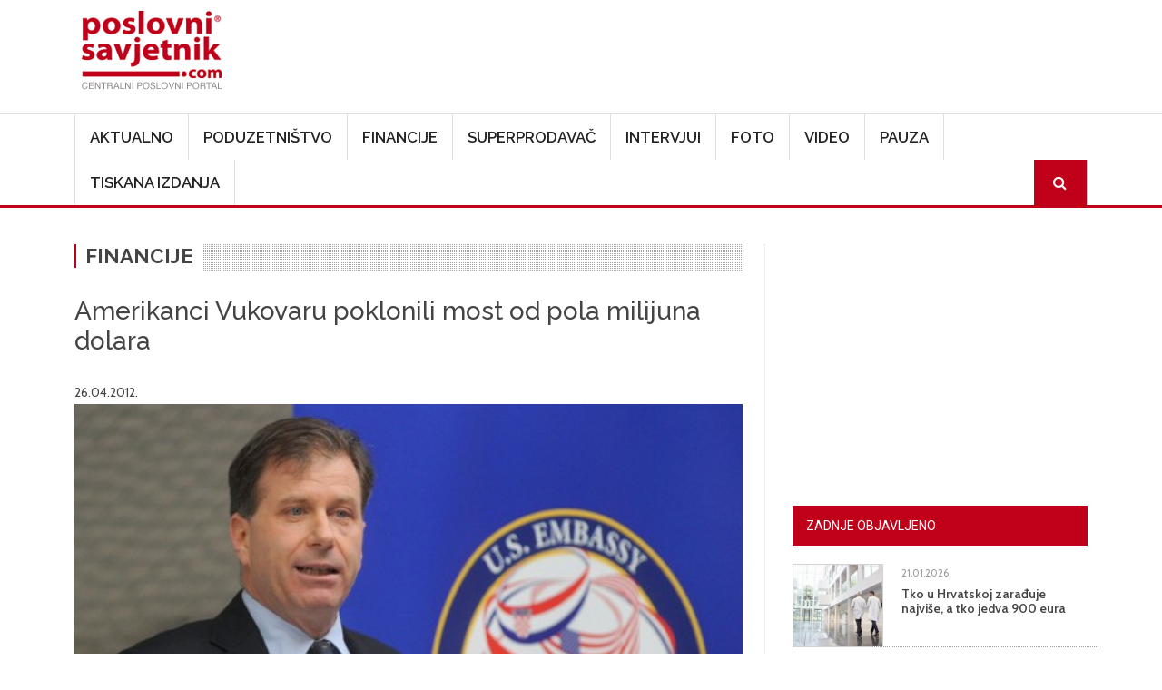

--- FILE ---
content_type: text/html; charset=UTF-8
request_url: https://www.poslovni-savjetnik.com/financije/amerikanci-vukovaru-poklonili-most-od-pola-milijuna-dolara
body_size: 60453
content:
<!DOCTYPE html>
<html  lang="hr" dir="ltr">
  <head>
    <meta charset="utf-8" />
<meta name="Generator" content="Drupal 10 (https://www.drupal.org)" />
<meta name="MobileOptimized" content="width" />
<meta name="HandheldFriendly" content="true" />
<meta name="viewport" content="width=device-width, initial-scale=1, shrink-to-fit=no" />
<meta http-equiv="x-ua-compatible" content="ie=edge" />
<link rel="icon" href="/themes/custom/symnews/favicon.ico" type="image/vnd.microsoft.icon" />
<link rel="canonical" href="https://www.poslovni-savjetnik.com/financije/amerikanci-vukovaru-poklonili-most-od-pola-milijuna-dolara" />
<link rel="shortlink" href="https://www.poslovni-savjetnik.com/node/20300" />
<script>window.a2a_config=window.a2a_config||{};a2a_config.callbacks=[];a2a_config.overlays=[];a2a_config.templates={};</script>

    <title>Amerikanci Vukovaru poklonili most od pola milijuna dolara | Poslovni savjetnik</title>
	
	<!-- Fontawesome -->
	<link href="https://maxcdn.bootstrapcdn.com/font-awesome/4.2.0/css/font-awesome.min.css" rel="stylesheet" type="text/css">
	
    <link rel="stylesheet" media="all" href="/sites/default/files/css/css_on0RURkMSjvQ61hvbozdB47abVXQNe_289XFx8A_Rbc.css?delta=0&amp;language=hr&amp;theme=symnews&amp;include=eJyNjl0OwjAMgy_UtUea0jZMFU0yJSmw2_OjIdB44SVyPluyoVYX4C3BLuJJhT1kETdXWOcMqk3SB5TKv_bSJUOfzLfeeAlFFFMRWoWR3eIxP02EPOYifRDbv3GCxgFv_qg4p6pjhR73N9hGjFc7DnljxfrFzJFSBsNwaU_3dSNJHR3veyRscg" />
<link rel="stylesheet" media="all" href="/sites/default/files/css/css_Phcr74HSzM9ZvcZOaPbvjgdozpHIF6uTfOdAOQa6RwA.css?delta=1&amp;language=hr&amp;theme=symnews&amp;include=eJyNjl0OwjAMgy_UtUea0jZMFU0yJSmw2_OjIdB44SVyPluyoVYX4C3BLuJJhT1kETdXWOcMqk3SB5TKv_bSJUOfzLfeeAlFFFMRWoWR3eIxP02EPOYifRDbv3GCxgFv_qg4p6pjhR73N9hGjFc7DnljxfrFzJFSBsNwaU_3dSNJHR3veyRscg" />
<link rel="stylesheet" media="all" href="//cdn.jsdelivr.net/npm/bootstrap@5.2.0/dist/css/bootstrap.min.css" />
<link rel="stylesheet" media="all" href="/sites/default/files/css/css_wavDYFePtpks5tZUT9-BUCPBhRJm_agVW_SUYOPtyAU.css?delta=3&amp;language=hr&amp;theme=symnews&amp;include=eJyNjl0OwjAMgy_UtUea0jZMFU0yJSmw2_OjIdB44SVyPluyoVYX4C3BLuJJhT1kETdXWOcMqk3SB5TKv_bSJUOfzLfeeAlFFFMRWoWR3eIxP02EPOYifRDbv3GCxgFv_qg4p6pjhR73N9hGjFc7DnljxfrFzJFSBsNwaU_3dSNJHR3veyRscg" />
<link rel="stylesheet" media="print" href="/sites/default/files/css/css_MA-sKkwD1kr1lGpNyQ8vtaECnJMVAQCCje5i3Dwt0yw.css?delta=4&amp;language=hr&amp;theme=symnews&amp;include=eJyNjl0OwjAMgy_UtUea0jZMFU0yJSmw2_OjIdB44SVyPluyoVYX4C3BLuJJhT1kETdXWOcMqk3SB5TKv_bSJUOfzLfeeAlFFFMRWoWR3eIxP02EPOYifRDbv3GCxgFv_qg4p6pjhR73N9hGjFc7DnljxfrFzJFSBsNwaU_3dSNJHR3veyRscg" />
<link rel="stylesheet" media="all" href="/sites/default/files/css/css_ijX2OXK07rivQ8lNoDelo1BndLCHfOs-_pWgaR5Ls38.css?delta=5&amp;language=hr&amp;theme=symnews&amp;include=eJyNjl0OwjAMgy_UtUea0jZMFU0yJSmw2_OjIdB44SVyPluyoVYX4C3BLuJJhT1kETdXWOcMqk3SB5TKv_bSJUOfzLfeeAlFFFMRWoWR3eIxP02EPOYifRDbv3GCxgFv_qg4p6pjhR73N9hGjFc7DnljxfrFzJFSBsNwaU_3dSNJHR3veyRscg" />

    

      
    <!-- Google Tag Manager -->
  <script>(function(w,d,s,l,i){w[l]=w[l]||[];w[l].push({'gtm.start':
  new Date().getTime(),event:'gtm.js'});var f=d.getElementsByTagName(s)[0],
  j=d.createElement(s),dl=l!='dataLayer'?'&l='+l:'';j.async=true;j.src=
  'https://www.googletagmanager.com/gtm.js?id='+i+dl;f.parentNode.insertBefore(j,f);
  })(window,document,'script','dataLayer','GTM-MZ3QH98W');</script>
  <!-- End Google Tag Manager -->
  </head>
  <body class="layout-one-sidebar layout-sidebar-second page-node-20300 path-not-frontpage path-node page-node-type-article">
  <!-- Google Tag Manager (noscript) -->
  <noscript><iframe src="https://www.googletagmanager.com/ns.html?id=GTM-MZ3QH98W"
  height="0" width="0" style="display:none;visibility:hidden"></iframe></noscript>
  <!-- End Google Tag Manager (noscript) -->
    <a href="#main-content" class="visually-hidden focusable skip-link">
      Skoči na glavni sadržaj
    </a>
    
      <div class="dialog-off-canvas-main-canvas" data-off-canvas-main-canvas>
    

<div id="navbar-wrapper" class="navbar-wrapper navbar-expand-xl flex-lg-column">
    <div id="branding-wrapper" class="branding-wrapper">
    <div class="container">
      <div class="row">
        <div class="navbar-header col-12 d-flex justify-content-between">
            <section class="region region-branding">
    <div class="site-branding">
      <a class="logo navbar-btn pull-left" href="/" title="Početna" rel="home">
      <img src="/themes/custom/symnews/logo.png" alt="Početna" />
    </a>
      </div>
<section id="block-customblockadvtop" class="block-adv-top d-none d-sm-block block-content-basic block block-block-content block-block-content1c3645c0-2df1-4797-965e-ae49e3ad4f61 clearfix">
<div class="block-inner">
  
    

      
            <div class="clearfix text-formatted field field--name-body field--type-text-with-summary field--label-hidden field__item"><!-- Revive Adserver iFrame Tag - Generated with Revive Adserver v5.5.2 --><p><iframe id="a07e7786" name="a07e7786" src="https://banneri.paf.host25.com/www/delivery/afr.php?zoneid=1&amp;cb=INSERT_RANDOM_NUMBER_HERE" frameborder="0" scrolling="no" width="728" height="90" allow="autoplay">&lt;a href='https://banneri.paf.host25.com/www/delivery/ck.php?n=ad281726&amp;amp;cb=INSERT_RANDOM_NUMBER_HERE' target='_blank'&gt;&lt;img src='https://banneri.paf.host25.com/www/delivery/avw.php?zoneid=1&amp;amp;cb=INSERT_RANDOM_NUMBER_HERE&amp;amp;n=ad281726' border='0' alt='' /&gt;&lt;/a&gt;</iframe></p></div>
      
  </div>
</section>


  </section>

                    <button class="navbar-toggler" type="button" data-bs-toggle="collapse" data-bs-target="#navbarSupportedContent" aria-controls="navbarSupportedContent" aria-expanded="false" aria-label="Toggle navigation">
            <span class="navbar-toggler-icon"><i class="fa fa-bars" aria-hidden="true"></i></span>
          </button>
        </div>      
      </div>
    </div>
  </div>
  
            <div id="navbar-collapse-wrapper" class="navbar-collapse-wrapper">
      <div class="container">            
        <div class="row">
          <nav class="navbar navbar-expand-lg">
            <div id="navbarSupportedContent" class="navbar-collapse collapse col-12">
                <section class="region region-navigation-collapsible">
    <nav role="navigation" aria-labelledby="block-symnews-main-menu-menu" id="block-symnews-main-menu" class="block block-menu navigation menu--main">
            
  <h2 class="visually-hidden" id="block-symnews-main-menu-menu">Main navigation</h2>
  

        
              <ul class="clearfix nav navbar-nav" data-component-id="bootstrap_barrio:menu_main">
                    <li class="nav-item">
                          <a href="/aktualno" class="nav-link nav-link--aktualno" data-drupal-link-system-path="taxonomy/term/27">Aktualno</a>
              </li>
                <li class="nav-item">
                          <a href="/poduzetnistvo" class="nav-link nav-link--poduzetnistvo" data-drupal-link-system-path="taxonomy/term/28">Poduzetništvo</a>
              </li>
                <li class="nav-item">
                          <a href="/financije" class="nav-link nav-link--financije" data-drupal-link-system-path="taxonomy/term/81">Financije</a>
              </li>
                <li class="nav-item">
                          <a href="/superprodavac" class="nav-link nav-link--superprodavac" data-drupal-link-system-path="taxonomy/term/82">Superprodavač</a>
              </li>
                <li class="nav-item">
                          <a href="/intervjui" class="nav-link nav-link--intervjui" data-drupal-link-system-path="taxonomy/term/83">Intervjui</a>
              </li>
                <li class="nav-item">
                          <a href="/fotogalerija" class="nav-link nav-link--fotogalerija" data-drupal-link-system-path="node/48781">Foto</a>
              </li>
                <li class="nav-item">
                          <a href="/video" class="nav-link nav-link--video" data-drupal-link-system-path="taxonomy/term/256">Video</a>
              </li>
                <li class="nav-item">
                          <a href="/pauza" class="nav-link nav-link--pauza" data-drupal-link-system-path="taxonomy/term/84">Pauza</a>
              </li>
                <li class="nav-item">
                          <a href="/tiskana-izdanja" class="nav-link nav-link--tiskana-izdanja" data-drupal-link-system-path="node/44872">Tiskana izdanja</a>
              </li>
                <li class="nav-item">
                          <a href="/ps-pretraga" class="menu-path-search d-none d-sm-block nav-link menu-path-search d-none d-sm-block nav-link--ps-pretraga" data-drupal-link-system-path="ps-pretraga">Search</a>
              </li>
        </ul>
  



  </nav>

  </section>

            </div>
          </nav>
        </div>
      </div>
    </div>
      </div>


  <div role="main" id="main-container" class="main-container container js-quickedit-main-content">
	
	<div class="row">
            
                  <section class="main-content col col-md-8" id="content" role="main">

                
                

		
                
                
                          <a id="main-content"></a>
            <section class="region region-content">
    <div data-drupal-messages-fallback class="hidden"></div><section id="block-symnews-content" class="block block-system block-system-main-block clearfix">
<div class="block-inner">
  
    

      <article class="node node--type-article article is-promoted full clearfix">

<div class="article-detail-category">
  
            <div class="field field--name-field-category field--type-entity-reference field--label-hidden field__item"><a href="/financije" hreflang="hr">Financije</a></div>
      
</div>
  
    <h1>
      <span class="field field--name-title field--type-string field--label-hidden">Amerikanci Vukovaru poklonili most od pola milijuna dolara</span>

    </h1>
  

  <span class="field field--name-created field--type-created field--label-hidden"><time datetime="2012-04-26T14:42:23+02:00" title="četvrtak, travnja 26, 2012 - 14:42" class="datetime">26.04.2012.</time>
</span>


    <div class="content">
          
            <div class="field field--name-field-image field--type-image field--label-hidden field--item">  <img loading="lazy" src="/sites/default/files/clanak-slike/foley.jpg" width="518" height="344" />

</div>
      
        
            <div class="clearfix text-formatted field field--name-body field--type-text-with-summary field--label-hidden field__item"><p>Kao izraz zahvalnosti Hrvatskoj za savezništvo u sklopu NATO-a Amerikanci će u Vukovaru izgraditi most vrijedan<strong> pola milijuna dolara</strong>, piše <a href="http://hrt.hr/index.php?id=48&amp;tx_ttnews[tt_news]=162931&amp;tx_ttnews[backPid]=38&amp;cHash=79e25921a2" target="_blank"><em>hrt.hr</em></a></p>
<p>Američka vojska gradit će pješački <strong>most preko rijeke Vuke</strong> u Vukovaru kojim će se povezati gradske četvrti Olajnica i Sajmište, najavio je u Vukovaru veleposlanik Sjedinjenih Američkih Država u Hrvatskoj James B. Foley nakon sastanka s vukovarskim gradonačelnikom Željko Sabom.</p>
<p>Cijeli projekt trebao bi koštati<strong> 525.000 dolara</strong> i financirat će ga Zapovjedništvo američkih snaga u Europi preko Ureda za obrambenu suradnju američkoga veleposlanstva u Zagrebu, rekao je veleposlanik Foley i dodao da je američka vojska u slične projekte u Hrvatskoj dosad uložila oko šest milijuna američkih dolara. Foley je naglasio da je gradnja mosta izraz zahvalnosti Sjedinjenih Država za savezništvo s Hrvatskom u sklopu NATO-a te američki doprinos poslijeratnoj obnovi Vukovara.</p>
<p>Vukovarski gradonačelnik Željko Sabo zahvalio je američkomu veleposlaniku na dosadašnjoj pomoći Sjedinjenih Država obnovi Vukovara te je spomenuo ulaganje u obnovu vukovarskoga Đačkog doma.<em>(HT)</em></p>
<p>&nbsp;</p>
<blockquote><p>Izvor: <a href="http://www.hrt.hr" title="www.hrt.hr">www.hrt.hr</a></p>
</blockquote>
<p>&nbsp;</p>
<p>&nbsp;</p>
<p><strong></strong></p>
</div>
      <div class="field field--name-field-tags field--type-entity-reference field--label-inline clearfix">
      <h3 class="field__label inline">Oznake</h3>
    <ul class='links field__items'>
          <li><a href="/tagovi/americka-vojska" hreflang="hr">američka vojska</a></li>
          <li><a href="/tagovi/james-foley" hreflang="hr"> James Foley</a></li>
          <li><a href="/tagovi/most" hreflang="hr"> most</a></li>
          <li><a href="/tagovi/vukovar" hreflang="hr"> Vukovar</a></li>
          <li><a href="/tagovi/zeljko-sabo" hreflang="hr"> Željko Sabo</a></li>
      </ul>
</div>


<span class="a2a_kit a2a_kit_size_22 addtoany_list" data-a2a-url="https://www.poslovni-savjetnik.com/financije/amerikanci-vukovaru-poklonili-most-od-pola-milijuna-dolara" data-a2a-title="Amerikanci Vukovaru poklonili most od pola milijuna dolara"><a class="a2a_dd addtoany_share" href="https://www.addtoany.com/share#url=https%3A%2F%2Fwww.poslovni-savjetnik.com%2Ffinancije%2Famerikanci-vukovaru-poklonili-most-od-pola-milijuna-dolara&amp;title=Amerikanci%20Vukovaru%20poklonili%20most%20od%20pola%20milijuna%20dolara"></a><a class="a2a_button_facebook"></a><a class="a2a_button_twitter"></a><a class="a2a_button_linkedin"></a><a class="a2a_button_email"></a></span>

  </div>

</article>

  </div>
</section>

<section class="views-element-container block block-views block-views-blocksimilar-news-block-1 clearfix" id="block-views-block-similar-news-block-1">
<div class="block-inner">
  
      <h2 class="block-title"><span>Povezano</span></h2>
    

      <div><div class="row view view-similar-news view-id-similar_news view-display-id-block_1 js-view-dom-id-ed81e0e25d175136821a9b5dcec4893e1f7e1e21d24c90a5b61c1605a68bbe0b">
  
    
      
      <div class="view-content row">
          <div class="col-md-4 col-sm-6 views-row">
    <div class="views-field views-field-field-image"><div class="field-content">  <a href="/financije/rezultati-poslovanja-poduzetnika-sa-sjedistem-u-velikoj-gorici-u-2024-godini"><img loading="lazy" src="/sites/default/files/styles/clanak/public/clanak-slike/images_5.png?itok=YDndeTiG" width="550" height="420" alt="" class="image-style-clanak" />

</a>
</div></div><div class="views-field views-field-created"><span class="field-content"><time datetime="2026-01-21T13:29:33+01:00" class="datetime">21, sij, 2026</time>
</span></div><div class="views-field views-field-title"><span class="field-content"><a href="/financije/rezultati-poslovanja-poduzetnika-sa-sjedistem-u-velikoj-gorici-u-2024-godini" hreflang="hr">Rezultati poslovanja poduzetnika sa sjedištem u Velikoj Gorici u 2024. godini</a></span></div>
  </div>
    <div class="col-md-4 col-sm-6 views-row">
    <div class="views-field views-field-field-image"><div class="field-content">  <a href="/financije/united-group-bv-uspjesno-dovrsila-refinanciranje-obveznica-u-iznosu-od-15-milijardi-eura"><img loading="lazy" src="/sites/default/files/styles/clanak/public/clanak-slike/UG%20refinanciranje.jpg?itok=ShHJ4XNK" width="550" height="420" alt="" class="image-style-clanak" />

</a>
</div></div><div class="views-field views-field-created"><span class="field-content"><time datetime="2026-01-20T11:29:54+01:00" class="datetime">20, sij, 2026</time>
</span></div><div class="views-field views-field-title"><span class="field-content"><a href="/financije/united-group-bv-uspjesno-dovrsila-refinanciranje-obveznica-u-iznosu-od-15-milijardi-eura" hreflang="hr">United Group B.V. uspješno dovršila refinanciranje obveznica u iznosu od 1,5 milijardi eura, uz produljenje dospijeća i smanjenje troška duga</a></span></div>
  </div>
    <div class="col-md-4 col-sm-6 views-row">
    <div class="views-field views-field-field-image"><div class="field-content">  <a href="/financije/financijska-imovina-hrvatskih-kucanstava-narasla-na-118-milijarda-eura-financijska"><img loading="lazy" src="/sites/default/files/styles/clanak/public/clanak-slike/24480725073_fc429e229b_h.jpg?itok=fpc71FB2" width="550" height="420" alt="" class="image-style-clanak" />

</a>
</div></div><div class="views-field views-field-created"><span class="field-content"><time datetime="2026-01-20T08:54:33+01:00" class="datetime">20, sij, 2026</time>
</span></div><div class="views-field views-field-title"><span class="field-content"><a href="/financije/financijska-imovina-hrvatskih-kucanstava-narasla-na-118-milijarda-eura-financijska" hreflang="hr">Financijska imovina hrvatskih kućanstava narasla na 118 milijarda eura, a financijska imovina nefinancijskih poduzeća dosegnula je 148 milijarda eura</a></span></div>
  </div>

    </div>
  
          </div>
</div>

  </div>
</section>

<section id="block-symnews-bmg" class="block-content-basic block block-block-content block-block-content6d3618c3-b453-4e8c-8e4f-f520600b2226 clearfix">
<div class="block-inner">
  
    

      
            <div class="clearfix text-formatted field field--name-body field--type-text-with-summary field--label-hidden field__item"><img data-entity-uuid="7c46ae2e-98aa-4560-a9d0-1d1d89dbb583" data-entity-type="file" src="/sites/default/files/inline-images/BMG---v2.jpg" width="969" height="1346" loading="lazy"></div>
      
  </div>
</section>


  </section>

              </section>

                              <aside id="sidebar-second" class="col-md-4" role="complementary">
              <section class="region region-sidebar-second">
    <section id="block-adblocksquaresidebarad" class="block-content-basic block block-block-content block-block-content88e9bd4c-1f79-4be0-9e08-bf67f2866d93 clearfix">
<div class="block-inner">
  
    

      
            <div class="clearfix text-formatted field field--name-body field--type-text-with-summary field--label-hidden field__item"><!-- Revive Adserver iFrame Tag - Generated with Revive Adserver v5.5.2 --><p class="text-align-center"><iframe id="a5ff9cfd" name="a5ff9cfd" src="https://banneri.paf.host25.com/www/delivery/afr.php?zoneid=2&amp;cb=INSERT_RANDOM_NUMBER_HERE" frameborder="0" scrolling="no" width="300" height="250" allow="autoplay">&lt;a href='https://banneri.paf.host25.com/www/delivery/ck.php?n=afba7254&amp;amp;cb=INSERT_RANDOM_NUMBER_HERE' target='_blank'&gt;&lt;img src='https://banneri.paf.host25.com/www/delivery/avw.php?zoneid=2&amp;amp;cb=INSERT_RANDOM_NUMBER_HERE&amp;amp;n=afba7254' border='0' alt='' /&gt;&lt;/a&gt;</iframe></p></div>
      
  </div>
</section>

<section class="views-element-container block block-views block-views-blockblock-article-popular-right-block-1 clearfix" id="block-symnews-views-block-block-article-popular-right-block-1">
<div class="block-inner">
  
      <h2 class="block-title"><span>Zadnje objavljeno</span></h2>
    

      <div><div class="block-article-popular-right view view-block-article-popular-right view-id-block_article_popular_right view-display-id-block_1 js-view-dom-id-663cfbfee38c6fcb3dd9003ad6d16cb54f6c6b42ad5a160e4c706d86cdafe8dd">
  
    
      
      <div class="view-content row">
          <div class="views-row">
    <div class="views-field views-field-field-image"><div class="field-content">  <a href="/aktualno/tko-u-hrvatskoj-zaraduje-najvise-tko-jedva-900-eura"><img loading="lazy" src="/sites/default/files/styles/home_featured_thumb/public/clanak-slike/H-2397596-1245.jpg?itok=uci4-WG1" width="120" height="110" alt="" class="image-style-home-featured-thumb" />

</a>
</div></div><div class="views-field views-field-created"><span class="field-content"><time datetime="2026-01-21T14:49:01+01:00" class="datetime">21.01.2026.</time>
</span></div><div class="views-field views-field-title"><span class="field-content"><a href="/aktualno/tko-u-hrvatskoj-zaraduje-najvise-tko-jedva-900-eura" hreflang="hr">Tko u Hrvatskoj zarađuje najviše, a tko jedva 900 eura</a></span></div>
  </div>
    <div class="views-row">
    <div class="views-field views-field-field-image"><div class="field-content">  <a href="/financije/rezultati-poslovanja-poduzetnika-sa-sjedistem-u-velikoj-gorici-u-2024-godini"><img loading="lazy" src="/sites/default/files/styles/home_featured_thumb/public/clanak-slike/images_5.png?itok=UfCC4qkt" width="120" height="110" alt="" class="image-style-home-featured-thumb" />

</a>
</div></div><div class="views-field views-field-created"><span class="field-content"><time datetime="2026-01-21T13:29:33+01:00" class="datetime">21.01.2026.</time>
</span></div><div class="views-field views-field-title"><span class="field-content"><a href="/financije/rezultati-poslovanja-poduzetnika-sa-sjedistem-u-velikoj-gorici-u-2024-godini" hreflang="hr">Rezultati poslovanja poduzetnika sa sjedištem u Velikoj Gorici u 2024. godini</a></span></div>
  </div>
    <div class="views-row">
    <div class="views-field views-field-field-image"><div class="field-content">  <a href="/aktualno/hrvatska-i-bosna-i-hercegovina-potpisale-memorandum-o-suradnji-u-podrucju-digitalne"><img loading="lazy" src="/sites/default/files/styles/home_featured_thumb/public/clanak-slike/Potpisivanje%20Memoranduma%2021-01-2026%20%283%29%20%28002%29.JPG?itok=mq37sxuy" width="120" height="110" alt="" class="image-style-home-featured-thumb" />

</a>
</div></div><div class="views-field views-field-created"><span class="field-content"><time datetime="2026-01-21T13:05:12+01:00" class="datetime">21.01.2026.</time>
</span></div><div class="views-field views-field-title"><span class="field-content"><a href="/aktualno/hrvatska-i-bosna-i-hercegovina-potpisale-memorandum-o-suradnji-u-podrucju-digitalne" hreflang="hr">Hrvatska i Bosna i Hercegovina potpisale Memorandum o suradnji u području digitalne transformacije</a></span></div>
  </div>
    <div class="views-row">
    <div class="views-field views-field-field-image"><div class="field-content">  <a href="/intervjui/ivica-zanetti-problemi-u-provedbi-fiskalizacije-20-ugrozavaju-poslovanje-obrtnika"><img loading="lazy" src="/sites/default/files/styles/home_featured_thumb/public/clanak-slike/Ivica-Zanetti1-860x573.jpg?itok=UYfXtQcC" width="120" height="110" alt="" class="image-style-home-featured-thumb" />

</a>
</div></div><div class="views-field views-field-created"><span class="field-content"><time datetime="2026-01-21T10:44:46+01:00" class="datetime">21.01.2026.</time>
</span></div><div class="views-field views-field-title"><span class="field-content"><a href="/intervjui/ivica-zanetti-problemi-u-provedbi-fiskalizacije-20-ugrozavaju-poslovanje-obrtnika" hreflang="hr">Ivica Zanetti: Problemi u provedbi Fiskalizacije 2.0 ugrožavaju poslovanje obrtnika</a></span></div>
  </div>
    <div class="views-row">
    <div class="views-field views-field-field-image"><div class="field-content">  <a href="/aktualno/dr-sc-ana-marija-boljanovic-imenovana-ravnateljicom-hrvatskog-zavoda-za-norme"><img loading="lazy" src="/sites/default/files/styles/home_featured_thumb/public/clanak-slike/AMB_photo.jpeg?itok=UTXByx7p" width="120" height="110" alt="" class="image-style-home-featured-thumb" />

</a>
</div></div><div class="views-field views-field-created"><span class="field-content"><time datetime="2026-01-21T10:35:21+01:00" class="datetime">21.01.2026.</time>
</span></div><div class="views-field views-field-title"><span class="field-content"><a href="/aktualno/dr-sc-ana-marija-boljanovic-imenovana-ravnateljicom-hrvatskog-zavoda-za-norme" hreflang="hr">Dr. sc. Ana Marija Boljanović imenovana ravnateljicom Hrvatskog zavoda za norme</a></span></div>
  </div>

    </div>
  
          </div>
</div>

  </div>
</section>

<section class="views-element-container block block-views block-views-blocktiskano-sidebar-block-1 clearfix" id="block-symnews-views-block-tiskano-sidebar-block-1">
<div class="block-inner">
  
      <h2 class="block-title"><span>Računovodstvo i porezi u praksi</span></h2>
    

      <div><div class="view view-tiskano-sidebar view-id-tiskano_sidebar view-display-id-block_1 js-view-dom-id-99a1cfdcdc3c45ae1a67f62feeb6ec4fa386962c76cfd10c93b85c305a250cb7">
  
    
      
      <div class="view-content row">
          <div class="views-row">
    <div class="views-field views-field-field-image"><div class="field-content">  <a href="/tiskano-izdanje/novi-broj-racunovodstvo-i-porezi-u-praksi-sijecanj-2026"><img loading="lazy" src="/sites/default/files/styles/tisak/public/tiskana-izadanja/Naslovnica%2001%202026.jpg?itok=vE1kMAZ8" width="450" height="625" alt="" class="image-style-tisak" />

</a>
</div></div><div class="views-field views-field-title"><h4 class="field-content"><a href="/tiskano-izdanje/novi-broj-racunovodstvo-i-porezi-u-praksi-sijecanj-2026" hreflang="hr">Novi broj Računovodstvo i porezi u praksi siječanj 2026.!</a></h4></div><div class="views-field views-field-field-narudzbenica"><div class="field-content"><a href="https://www.racunovodstvo-porezi.hr/pretplata-na-casopis-racunovodstvo-i-porezi-u-praksi">Narudžbenica</a></div></div>
  </div>

    </div>
  
          </div>
</div>

  </div>
</section>

<section class="views-element-container block block-views block-views-blocktiskano-sidebar-block-2 clearfix" id="block-symnews-views-block-tiskano-sidebar-block-2">
<div class="block-inner">
  
      <h2 class="block-title"><span>Udruga.hr</span></h2>
    

      <div><div class="view view-tiskano-sidebar view-id-tiskano_sidebar view-display-id-block_2 js-view-dom-id-12041b4035628ec9c3fc4839160b3023e3c36396e682a96fb5ce640102141d4a">
  
    
      
      <div class="view-content row">
          <div class="views-row">
    <div class="views-field views-field-field-image"><div class="field-content">  <a href="/tiskano-izdanje/novo-izdanje-casopisa-udrugahr-za-sijecanj-2026"><img loading="lazy" src="/sites/default/files/styles/tisak/public/tiskana-izadanja/naslovnica%20Udruga%20_97_600x800.jpg?itok=C3noQMas" width="450" height="625" alt="" class="image-style-tisak" />

</a>
</div></div><div class="views-field views-field-title"><h4 class="field-content"><a href="/tiskano-izdanje/novo-izdanje-casopisa-udrugahr-za-sijecanj-2026" hreflang="hr">Novo izdanje časopisa Udruga.hr za siječanj 2026.</a></h4></div><div class="views-field views-field-field-narudzbenica"><div class="field-content"><a href="https://udruga.hr/pretplata-na-casopis-udruga-hr/">Narudžbenica</a></div></div>
  </div>

    </div>
  
          </div>
</div>

  </div>
</section>

<section id="block-symnews-newsletter" class="block-content-basic block block-block-content block-block-contentad973082-fa43-4be6-bb2d-643b6525d24e clearfix">
<div class="block-inner">
  
      <h2 class="block-title"><span>Newsletter</span></h2>
    

      
            <div class="clearfix text-formatted field field--name-body field--type-text-with-summary field--label-hidden field__item"><p><iframe style="display:block;margin-left:auto;margin-right:auto;max-width:100%;" width="540" height="525" src="https://00be9a80.sibforms.com/serve/[base64]" frameborder="0" scrolling="auto" allowfullscreen></iframe></p></div>
      
  </div>
</section>

<section id="block-symnews-mydataknox" class="block-content-basic block block-block-content block-block-content53b97e57-066c-4d6d-ba84-60b3796706ba clearfix">
<div class="block-inner">
  
    

      
            <div class="clearfix text-formatted field field--name-body field--type-text-with-summary field--label-hidden field__item"><p><strong>Hosted by Mydataknox</strong><br><a href="https://mydataknox.hr/"><strong><img src="/sites/default/files/inline-images/mydataknox-100x160px.jpg" data-entity-uuid="7697c2a4-85a7-445d-8152-0600f298ecae" data-entity-type="file" width="100" height="160" loading="lazy"></strong></a></p></div>
      
  </div>
</section>


  </section>

          </aside>
                  </div>
  </div>

<div id="postscript-wrapper" class="postscript-wrapper">
  <div class="container">
    <div class="row">
	        	  <div class="col-sm-4">
	      <section class="region region-postscript-first">
    <section class="views-element-container block block-views block-views-blockblock-article-popular-footer-block-2 clearfix" id="block-views-block-block-article-popular-footer-block-2">
<div class="block-inner">
  
      <h2 class="block-title"><span>Aktualno</span></h2>
    

      <div><div class="block-article-popular-footer view view-block-article-popular-footer view-id-block_article_popular_footer view-display-id-block_2 js-view-dom-id-571fed0873e4185dd9cfdc1a15c07522e4965db8a7c2e04951a60b5ad3ab7b75">
  
    
      
      <div class="view-content row">
          <div class="views-row">
    <div class="views-field views-field-field-image"><div class="field-content">  <a href="/aktualno/tko-u-hrvatskoj-zaraduje-najvise-tko-jedva-900-eura"><img loading="lazy" src="/sites/default/files/styles/img_square_1col/public/clanak-slike/H-2397596-1245.jpg?itok=tvMJO5rE" width="100" height="100" alt="" class="image-style-img-square-1col" />

</a>
</div></div><div class="views-field views-field-created"><span class="field-content"><time datetime="2026-01-21T14:49:01+01:00" class="datetime">21.01.2026.</time>
</span></div><div class="views-field views-field-title"><span class="field-content"><a href="/aktualno/tko-u-hrvatskoj-zaraduje-najvise-tko-jedva-900-eura" hreflang="hr">Tko u Hrvatskoj zarađuje najviše, a tko jedva 900 eura</a></span></div>
  </div>
    <div class="views-row">
    <div class="views-field views-field-field-image"><div class="field-content">  <a href="/aktualno/hrvatska-i-bosna-i-hercegovina-potpisale-memorandum-o-suradnji-u-podrucju-digitalne"><img loading="lazy" src="/sites/default/files/styles/img_square_1col/public/clanak-slike/Potpisivanje%20Memoranduma%2021-01-2026%20%283%29%20%28002%29.JPG?itok=m76y0kc3" width="100" height="100" alt="" class="image-style-img-square-1col" />

</a>
</div></div><div class="views-field views-field-created"><span class="field-content"><time datetime="2026-01-21T13:05:12+01:00" class="datetime">21.01.2026.</time>
</span></div><div class="views-field views-field-title"><span class="field-content"><a href="/aktualno/hrvatska-i-bosna-i-hercegovina-potpisale-memorandum-o-suradnji-u-podrucju-digitalne" hreflang="hr">Hrvatska i Bosna i Hercegovina potpisale Memorandum o suradnji u području digitalne transformacije</a></span></div>
  </div>
    <div class="views-row">
    <div class="views-field views-field-field-image"><div class="field-content">  <a href="/aktualno/dr-sc-ana-marija-boljanovic-imenovana-ravnateljicom-hrvatskog-zavoda-za-norme"><img loading="lazy" src="/sites/default/files/styles/img_square_1col/public/clanak-slike/AMB_photo.jpeg?itok=7w5JPA1z" width="100" height="100" alt="" class="image-style-img-square-1col" />

</a>
</div></div><div class="views-field views-field-created"><span class="field-content"><time datetime="2026-01-21T10:35:21+01:00" class="datetime">21.01.2026.</time>
</span></div><div class="views-field views-field-title"><span class="field-content"><a href="/aktualno/dr-sc-ana-marija-boljanovic-imenovana-ravnateljicom-hrvatskog-zavoda-za-norme" hreflang="hr">Dr. sc. Ana Marija Boljanović imenovana ravnateljicom Hrvatskog zavoda za norme</a></span></div>
  </div>
    <div class="views-row">
    <div class="views-field views-field-field-image"><div class="field-content">  <a href="/aktualno/orqa-i-barzan-holdings-potpisali-sporazum-o-suradnji-za-lokaliziranu-proizvodnju-dronova-u"><img loading="lazy" src="/sites/default/files/styles/img_square_1col/public/clanak-slike/orqa_barzanholdings_mou.jpg?itok=piXwh7_d" width="100" height="100" alt="" class="image-style-img-square-1col" />

</a>
</div></div><div class="views-field views-field-created"><span class="field-content"><time datetime="2026-01-20T13:40:47+01:00" class="datetime">20.01.2026.</time>
</span></div><div class="views-field views-field-title"><span class="field-content"><a href="/aktualno/orqa-i-barzan-holdings-potpisali-sporazum-o-suradnji-za-lokaliziranu-proizvodnju-dronova-u" hreflang="hr">Orqa i Barzan Holdings potpisali Sporazum o suradnji za lokaliziranu proizvodnju dronova u Kataru</a></span></div>
  </div>

    </div>
  
          </div>
</div>

  </div>
</section>


  </section>

	  </div>
	        	  
	        	  <div class="col-sm-4">
	      <section class="region region-postscript-second">
    <section class="views-element-container block block-views block-views-blockblock-article-popular-footer-block-3 clearfix" id="block-symnews-views-block-block-article-popular-footer-block-3">
<div class="block-inner">
  
      <h2 class="block-title"><span>Poduzetništvo</span></h2>
    

      <div><div class="block-article-popular-footer view view-block-article-popular-footer view-id-block_article_popular_footer view-display-id-block_3 js-view-dom-id-fb6558f5aee015eb0f63dcba6903a5f5f8506950790ce695f8a5b60117fe6532">
  
    
      
      <div class="view-content row">
          <div class="views-row">
    <div class="views-field views-field-field-image"><div class="field-content">  <a href="/poduzetnistvo/graia-i-atos-sklopili-stratesko-partnerstvo-za-razvoj-empaticnih-ai-rjesenja-u"><img loading="lazy" src="/sites/default/files/styles/img_square_1col/public/clanak-slike/Uprava%20GRAIE.jpg?itok=JBDNTeX8" width="100" height="100" alt="" class="image-style-img-square-1col" />

</a>
</div></div><div class="views-field views-field-created"><span class="field-content"><time datetime="2026-01-20T11:53:45+01:00" class="datetime">20.01.2026.</time>
</span></div><div class="views-field views-field-title"><span class="field-content"><a href="/poduzetnistvo/graia-i-atos-sklopili-stratesko-partnerstvo-za-razvoj-empaticnih-ai-rjesenja-u" hreflang="hr">GRAIA i Atos sklopili strateško partnerstvo za razvoj empatičnih AI rješenja u velikim organizacijama</a></span></div>
  </div>
    <div class="views-row">
    <div class="views-field views-field-field-image"><div class="field-content">  <a href="/poduzetnistvo/mol-je-potpisao-sporazum-o-glavnim-odredbama-za-stjecanje-vecinskog-vlasnistva-nad"><img loading="lazy" src="/sites/default/files/styles/img_square_1col/public/clanak-slike/handshake-3100563_1280.jpg?itok=6yQnMzsy" width="100" height="100" alt="" class="image-style-img-square-1col" />

</a>
</div></div><div class="views-field views-field-created"><span class="field-content"><time datetime="2026-01-20T09:36:00+01:00" class="datetime">20.01.2026.</time>
</span></div><div class="views-field views-field-title"><span class="field-content"><a href="/poduzetnistvo/mol-je-potpisao-sporazum-o-glavnim-odredbama-za-stjecanje-vecinskog-vlasnistva-nad" hreflang="hr">MOL je potpisao Sporazum o glavnim odredbama za stjecanje većinskog vlasništva nad srpskim NIS-om</a></span></div>
  </div>
    <div class="views-row">
    <div class="views-field views-field-field-image"><div class="field-content">  <a href="/poduzetnistvo/najveci-sajam-obrtnickih-i-strukovnih-zanimanja-u-regiji-do-sada-je-posjetilo-vise-od"><img loading="lazy" src="/sites/default/files/styles/img_square_1col/public/clanak-slike/DSC_0017%20%28002%29.JPG?itok=Izj6OMVe" width="100" height="100" alt="" class="image-style-img-square-1col" />

</a>
</div></div><div class="views-field views-field-created"><span class="field-content"><time datetime="2026-01-19T16:00:53+01:00" class="datetime">19.01.2026.</time>
</span></div><div class="views-field views-field-title"><span class="field-content"><a href="/poduzetnistvo/najveci-sajam-obrtnickih-i-strukovnih-zanimanja-u-regiji-do-sada-je-posjetilo-vise-od" hreflang="hr">Najveći sajam obrtničkih i strukovnih zanimanja u regiji do sada je posjetilo više od 35 000 djece </a></span></div>
  </div>
    <div class="views-row">
    <div class="views-field views-field-field-image"><div class="field-content">  <a href="/poduzetnistvo/otvaranjem-ureda-u-osijeku-infomare-najavljuje-ambiciju-za-daljnji-rast-poslovanja"><img loading="lazy" src="/sites/default/files/styles/img_square_1col/public/clanak-slike/OSijek_c.jpg?itok=AcHsM8RW" width="100" height="100" alt="" class="image-style-img-square-1col" />

</a>
</div></div><div class="views-field views-field-created"><span class="field-content"><time datetime="2026-01-19T12:14:56+01:00" class="datetime">19.01.2026.</time>
</span></div><div class="views-field views-field-title"><span class="field-content"><a href="/poduzetnistvo/otvaranjem-ureda-u-osijeku-infomare-najavljuje-ambiciju-za-daljnji-rast-poslovanja" hreflang="hr">Otvaranjem ureda u Osijeku, Infomare najavljuje ambiciju za daljnji rast poslovanja</a></span></div>
  </div>

    </div>
  
          </div>
</div>

  </div>
</section>


  </section>

	  </div>
	        	  
	        	  <div class="col-sm-4">
	      <section class="region region-postscript-third">
    <section class="views-element-container block block-views block-views-blockblock-article-popular-footer-block-4 clearfix" id="block-symnews-views-block-block-article-popular-footer-block-4">
<div class="block-inner">
  
      <h2 class="block-title"><span>Financije</span></h2>
    

      <div><div class="block-article-popular-footer view view-block-article-popular-footer view-id-block_article_popular_footer view-display-id-block_4 js-view-dom-id-da2462d02345e5d9c5f810b643410aea16de36bd5ba456845dc556f787e764c6">
  
    
      
      <div class="view-content row">
          <div class="views-row">
    <div class="views-field views-field-field-image"><div class="field-content">  <a href="/financije/rezultati-poslovanja-poduzetnika-sa-sjedistem-u-velikoj-gorici-u-2024-godini"><img loading="lazy" src="/sites/default/files/styles/img_square_1col/public/clanak-slike/images_5.png?itok=imqgWxqT" width="100" height="100" alt="" class="image-style-img-square-1col" />

</a>
</div></div><div class="views-field views-field-created"><span class="field-content"><time datetime="2026-01-21T13:29:33+01:00" class="datetime">21.01.2026.</time>
</span></div><div class="views-field views-field-title"><span class="field-content"><a href="/financije/rezultati-poslovanja-poduzetnika-sa-sjedistem-u-velikoj-gorici-u-2024-godini" hreflang="hr">Rezultati poslovanja poduzetnika sa sjedištem u Velikoj Gorici u 2024. godini</a></span></div>
  </div>
    <div class="views-row">
    <div class="views-field views-field-field-image"><div class="field-content">  <a href="/financije/united-group-bv-uspjesno-dovrsila-refinanciranje-obveznica-u-iznosu-od-15-milijardi-eura"><img loading="lazy" src="/sites/default/files/styles/img_square_1col/public/clanak-slike/UG%20refinanciranje.jpg?itok=_LeSQGnu" width="100" height="100" alt="" class="image-style-img-square-1col" />

</a>
</div></div><div class="views-field views-field-created"><span class="field-content"><time datetime="2026-01-20T11:29:54+01:00" class="datetime">20.01.2026.</time>
</span></div><div class="views-field views-field-title"><span class="field-content"><a href="/financije/united-group-bv-uspjesno-dovrsila-refinanciranje-obveznica-u-iznosu-od-15-milijardi-eura" hreflang="hr">United Group B.V. uspješno dovršila refinanciranje obveznica u iznosu od 1,5 milijardi eura, uz produljenje dospijeća i smanjenje troška duga</a></span></div>
  </div>
    <div class="views-row">
    <div class="views-field views-field-field-image"><div class="field-content">  <a href="/financije/financijska-imovina-hrvatskih-kucanstava-narasla-na-118-milijarda-eura-financijska"><img loading="lazy" src="/sites/default/files/styles/img_square_1col/public/clanak-slike/24480725073_fc429e229b_h.jpg?itok=A_M4dbDr" width="100" height="100" alt="" class="image-style-img-square-1col" />

</a>
</div></div><div class="views-field views-field-created"><span class="field-content"><time datetime="2026-01-20T08:54:33+01:00" class="datetime">20.01.2026.</time>
</span></div><div class="views-field views-field-title"><span class="field-content"><a href="/financije/financijska-imovina-hrvatskih-kucanstava-narasla-na-118-milijarda-eura-financijska" hreflang="hr">Financijska imovina hrvatskih kućanstava narasla na 118 milijarda eura, a financijska imovina nefinancijskih poduzeća dosegnula je 148 milijarda eura</a></span></div>
  </div>
    <div class="views-row">
    <div class="views-field views-field-field-image"><div class="field-content">  <a href="/financije/vujcicev-izbor-sokirao-europske-diplomate-je-ludilo"><img loading="lazy" src="/sites/default/files/styles/img_square_1col/public/clanak-slike/2667846.jpeg?itok=4fTW9QB5" width="100" height="100" alt="" class="image-style-img-square-1col" />

</a>
</div></div><div class="views-field views-field-created"><span class="field-content"><time datetime="2026-01-20T08:18:27+01:00" class="datetime">20.01.2026.</time>
</span></div><div class="views-field views-field-title"><span class="field-content"><a href="/financije/vujcicev-izbor-sokirao-europske-diplomate-je-ludilo" hreflang="hr">Vujčićev izbor šokirao europske diplomate: To je ludilo!</a></span></div>
  </div>

    </div>
  
          </div>
</div>

  </div>
</section>


  </section>

	  </div>
	        	</div>
  </div>
</div>

<div id="postscript-wrapper" class="postscript-wrapper">
  <div class="container">
    <div class="row">
              <div class="col-sm-4">
        <section class="row region region-postscript-first-f">
    <section class="views-element-container block block-views block-views-blockblock-article-popular-footer-block-1 clearfix" id="block-symnews-views-block-block-article-popular-footer-block-1">
<div class="block-inner">
  
      <h2 class="block-title"><span>Superprodavač</span></h2>
    

      <div><div class="block-article-popular-footer view view-block-article-popular-footer view-id-block_article_popular_footer view-display-id-block_1 js-view-dom-id-d83107141a943eea74d1d8e3d7b4fc37d22d5eb87afa89d80af8a63267b77030">
  
    
      
      <div class="view-content row">
          <div class="views-row">
    <div class="views-field views-field-field-image"><div class="field-content">  <a href="/superprodavac/izmedu-videa-umjetne-inteligencije-i-autenticnosti"><img loading="lazy" src="/sites/default/files/styles/img_square_1col/public/clanak-slike/532719.jpg?itok=dU89pJsO" width="100" height="100" alt="" class="image-style-img-square-1col" />

</a>
</div></div><div class="views-field views-field-created"><span class="field-content"><time datetime="2025-12-29T12:44:33+01:00" class="datetime">29.12.2025.</time>
</span></div><div class="views-field views-field-title"><span class="field-content"><a href="/superprodavac/izmedu-videa-umjetne-inteligencije-i-autenticnosti" hreflang="hr">Između videa, umjetne inteligencije i autentičnosti</a></span></div>
  </div>
    <div class="views-row">
    <div class="views-field views-field-field-image"><div class="field-content">  <a href="/superprodavac/blagdanski-budzeti-pod-kontrolom-za-poklone-trosimo-isto-kao-i-lani"><img loading="lazy" src="/sites/default/files/styles/img_square_1col/public/clanak-slike/Blagdanska_ko%C5%A1arica_2025_12_148_Anketa_Priop%C4%87enje.jpg?itok=Cch21qXj" width="100" height="100" alt="" class="image-style-img-square-1col" />

</a>
</div></div><div class="views-field views-field-created"><span class="field-content"><time datetime="2025-12-19T13:50:43+01:00" class="datetime">19.12.2025.</time>
</span></div><div class="views-field views-field-title"><span class="field-content"><a href="/superprodavac/blagdanski-budzeti-pod-kontrolom-za-poklone-trosimo-isto-kao-i-lani" hreflang="hr">Blagdanski budžeti pod kontrolom: Za poklone trošimo isto kao i lani</a></span></div>
  </div>
    <div class="views-row">
    <div class="views-field views-field-field-image"><div class="field-content">  <a href="/superprodavac/dodijeljene-godisnje-prodajne-nagrade-b2b-superprodavac-2025-godine-metro-hrvatska-i"><img loading="lazy" src="/sites/default/files/styles/img_square_1col/public/clanak-slike/570125515_24692784007058540_8586979798012950395_n_0_0.jpg?itok=Nq6py-I5" width="100" height="100" alt="" class="image-style-img-square-1col" />

</a>
</div></div><div class="views-field views-field-created"><span class="field-content"><time datetime="2025-10-28T09:23:40+01:00" class="datetime">28.10.2025.</time>
</span></div><div class="views-field views-field-title"><span class="field-content"><a href="/superprodavac/dodijeljene-godisnje-prodajne-nagrade-b2b-superprodavac-2025-godine-metro-hrvatska-i" hreflang="hr">Dodijeljene godišnje prodajne nagrade B2B Superprodavač 2025. godine: METRO Hrvatska i Primacošped imaju najbolje B2B prodavače-SuperprOdavače</a></span></div>
  </div>
    <div class="views-row">
    <div class="views-field views-field-field-image"><div class="field-content">  <a href="/superprodavac/branko-pavlovic-buducnost-se-dogada-sada-z-generacija-je-tu-na-vratima"><img loading="lazy" src="/sites/default/files/styles/img_square_1col/public/clanak-slike/merry-christmas-4697055_1280.jpg?itok=dnhOKyCk" width="100" height="100" alt="" class="image-style-img-square-1col" />

</a>
</div></div><div class="views-field views-field-created"><span class="field-content"><time datetime="2025-08-01T11:31:36+02:00" class="datetime">01.08.2025.</time>
</span></div><div class="views-field views-field-title"><span class="field-content"><a href="/superprodavac/branko-pavlovic-buducnost-se-dogada-sada-z-generacija-je-tu-na-vratima" hreflang="hr">Branko Pavlović: Budućnost se događa sada, Z-generacija je tu – na vratima</a></span></div>
  </div>

    </div>
  
          </div>
</div>

  </div>
</section>


  </section>

    </div>
              
              <div class="col-sm-4">
        <section class="row region region-postscript-second-s">
    <section class="views-element-container block block-views block-views-blockblock-article-popular-footer-block-5 clearfix" id="block-symnews-views-block-block-article-popular-footer-block-5">
<div class="block-inner">
  
      <h2 class="block-title"><span>Intervjui</span></h2>
    

      <div><div class="block-article-popular-footer view view-block-article-popular-footer view-id-block_article_popular_footer view-display-id-block_5 js-view-dom-id-42417acf29bf2bbba1f9cb19322dabe0b27635413999108326b6338b85ed663e">
  
    
      
      <div class="view-content row">
          <div class="views-row">
    <div class="views-field views-field-field-image"><div class="field-content">  <a href="/intervjui/ivica-zanetti-problemi-u-provedbi-fiskalizacije-20-ugrozavaju-poslovanje-obrtnika"><img loading="lazy" src="/sites/default/files/styles/img_square_1col/public/clanak-slike/Ivica-Zanetti1-860x573.jpg?itok=WiRfelMv" width="100" height="100" alt="" class="image-style-img-square-1col" />

</a>
</div></div><div class="views-field views-field-created"><span class="field-content"><time datetime="2026-01-21T10:44:46+01:00" class="datetime">21.01.2026.</time>
</span></div><div class="views-field views-field-title"><span class="field-content"><a href="/intervjui/ivica-zanetti-problemi-u-provedbi-fiskalizacije-20-ugrozavaju-poslovanje-obrtnika" hreflang="hr">Ivica Zanetti: Problemi u provedbi Fiskalizacije 2.0 ugrožavaju poslovanje obrtnika</a></span></div>
  </div>
    <div class="views-row">
    <div class="views-field views-field-field-image"><div class="field-content">  <a href="/intervjui/matej-stoprd-podrska-volonterima-je-nedostatna-i-postoji-potreba-za-unaprjedenjem-sustava"><img loading="lazy" src="/sites/default/files/styles/img_square_1col/public/clanak-slike/matej%20stoprd.jpg?itok=ikb-Sxs-" width="100" height="100" alt="" class="image-style-img-square-1col" />

</a>
</div></div><div class="views-field views-field-created"><span class="field-content"><time datetime="2026-01-07T10:47:33+01:00" class="datetime">07.01.2026.</time>
</span></div><div class="views-field views-field-title"><span class="field-content"><a href="/intervjui/matej-stoprd-podrska-volonterima-je-nedostatna-i-postoji-potreba-za-unaprjedenjem-sustava" hreflang="hr">Matej Stoprd: Podrška volonterima je nedostatna i postoji potreba za unaprjeđenjem sustava podrške</a></span></div>
  </div>
    <div class="views-row">
    <div class="views-field views-field-field-image"><div class="field-content">  <a href="/intervjui/marija-pujo-tadic-medunarodni-institut-za-klimatske-aktivnosti-iica-klimatska-diplomacija"><img loading="lazy" src="/sites/default/files/styles/img_square_1col/public/clanak-slike/2025-11-03-20-21-15-337_0.jpg?itok=xlfLR3sz" width="100" height="100" alt="" class="image-style-img-square-1col" />

</a>
</div></div><div class="views-field views-field-created"><span class="field-content"><time datetime="2025-11-27T12:14:01+01:00" class="datetime">27.11.2025.</time>
</span></div><div class="views-field views-field-title"><span class="field-content"><a href="/intervjui/marija-pujo-tadic-medunarodni-institut-za-klimatske-aktivnosti-iica-klimatska-diplomacija" hreflang="hr">Marija Pujo Tadić, Međunarodni institut za klimatske aktivnosti (IICA): Klimatska diplomacija znači voditi globalne promjene kroz suradnju, a ne dominaciju</a></span></div>
  </div>
    <div class="views-row">
    <div class="views-field views-field-field-image"><div class="field-content">  <a href="/intervjui/tomislav-smolcec-predsjednik-uprave-metro-hrvatska-ne-djelujemo-samo-kao-dobavljac-nego"><img loading="lazy" src="/sites/default/files/styles/img_square_1col/public/clanak-slike/Tomislav%20Smol%C4%8Dec_0.jpg?itok=dHXnA_Bf" width="100" height="100" alt="" class="image-style-img-square-1col" />

</a>
</div></div><div class="views-field views-field-created"><span class="field-content"><time datetime="2025-09-23T10:44:04+02:00" class="datetime">23.09.2025.</time>
</span></div><div class="views-field views-field-title"><span class="field-content"><a href="/intervjui/tomislav-smolcec-predsjednik-uprave-metro-hrvatska-ne-djelujemo-samo-kao-dobavljac-nego" hreflang="hr">Tomislav Smolčec, predsjednik uprave Metro Hrvatska: Ne djelujemo samo kao dobavljač, nego kao partner koji zajednički s kupcima oblikuje rješenja i inovacije, omogućujući im da rastu i razvijaju svoje poslovanje</a></span></div>
  </div>

    </div>
  
          </div>
</div>

  </div>
</section>


  </section>

    </div>
              
              <div class="col-sm-4">
        <section class="row region region-postscript-third-t">
    <section class="views-element-container block block-views block-views-blockblock-article-popular-footer-block-6 clearfix" id="block-symnews-views-block-block-article-popular-footer-block-6">
<div class="block-inner">
  
      <h2 class="block-title"><span>Pauza</span></h2>
    

      <div><div class="block-article-popular-footer view view-block-article-popular-footer view-id-block_article_popular_footer view-display-id-block_6 js-view-dom-id-fecc64c453cf26bd85c18a5e50e76a7cb09d8fa1c9ab1d0f5e07494e95a969ff">
  
    
      
      <div class="view-content row">
          <div class="views-row">
    <div class="views-field views-field-field-image"><div class="field-content">  <a href="/pauza/zauzmite-pozu-nezaboravno-muzejsko-selfie-iskustvo-uz-bookingcom"><img loading="lazy" src="/sites/default/files/styles/img_square_1col/public/clanak-slike/Grand-Hotel-Weisler.jpg?itok=phPfEp3b" width="100" height="100" alt="" class="image-style-img-square-1col" />

</a>
</div></div><div class="views-field views-field-created"><span class="field-content"><time datetime="2026-01-20T13:07:56+01:00" class="datetime">20.01.2026.</time>
</span></div><div class="views-field views-field-title"><span class="field-content"><a href="/pauza/zauzmite-pozu-nezaboravno-muzejsko-selfie-iskustvo-uz-bookingcom" hreflang="hr">Zauzmite pozu: nezaboravno muzejsko selfie-iskustvo uz Booking.com</a></span></div>
  </div>
    <div class="views-row">
    <div class="views-field views-field-field-image"><div class="field-content">  <a href="/pauza/mediteran-na-tanjuru-clubhouse-golf-predstavlja-novi-la-carte-koncept-za-rucak-i-veceru"><img loading="lazy" src="/sites/default/files/styles/img_square_1col/public/clanak-slike/Cover%20-%20Clubhouse%20Golf.jpg?itok=MC6WcMo3" width="100" height="100" alt="" class="image-style-img-square-1col" />

</a>
</div></div><div class="views-field views-field-created"><span class="field-content"><time datetime="2026-01-20T13:02:16+01:00" class="datetime">20.01.2026.</time>
</span></div><div class="views-field views-field-title"><span class="field-content"><a href="/pauza/mediteran-na-tanjuru-clubhouse-golf-predstavlja-novi-la-carte-koncept-za-rucak-i-veceru" hreflang="hr">Mediteran na tanjuru: Clubhouse Golf predstavlja novi a la carte koncept za ručak i večeru</a></span></div>
  </div>
    <div class="views-row">
    <div class="views-field views-field-field-image"><div class="field-content">  <a href="/pauza/tonka-prva-hrvatska-humanoidna-robotica-prosetala-je-zagrebom"><img loading="lazy" src="/sites/default/files/styles/img_square_1col/public/clanak-slike/slika1%20%28002%29_0.jpeg?itok=e2pEe9id" width="100" height="100" alt="" class="image-style-img-square-1col" />

</a>
</div></div><div class="views-field views-field-created"><span class="field-content"><time datetime="2026-01-16T09:06:17+01:00" class="datetime">16.01.2026.</time>
</span></div><div class="views-field views-field-title"><span class="field-content"><a href="/pauza/tonka-prva-hrvatska-humanoidna-robotica-prosetala-je-zagrebom" hreflang="hr">Tonka, prva hrvatska humanoidna robotica, prošetala je Zagrebom</a></span></div>
  </div>
    <div class="views-row">
    <div class="views-field views-field-field-image"><div class="field-content">  <a href="/pauza/sobergazam-kako-prestanak-konzumiranja-alkohola-moze-transformirati-vase-zdravlje-i-intimnost"><img loading="lazy" src="/sites/default/files/styles/img_square_1col/public/clanak-slike/sobergasm_%283%29.jpg?itok=7VHNQ--P" width="100" height="100" alt="" class="image-style-img-square-1col" />

</a>
</div></div><div class="views-field views-field-created"><span class="field-content"><time datetime="2026-01-14T11:20:15+01:00" class="datetime">14.01.2026.</time>
</span></div><div class="views-field views-field-title"><span class="field-content"><a href="/pauza/sobergazam-kako-prestanak-konzumiranja-alkohola-moze-transformirati-vase-zdravlje-i-intimnost" hreflang="hr">Sobergazam: Kako prestanak konzumiranja alkohola može transformirati vaše zdravlje i intimnost</a></span></div>
  </div>

    </div>
  
          </div>
</div>

  </div>
</section>


  </section>

    </div>
            </div>
  </div>
</div>

<footer id="footer-wrapper" class="footer-wrapper">
  <div class="container">
    <div class="row">
	  	        	  <div  class="col-sm-6">
	      <section class="region region-footer-first">
    <section id="block-customblocksocialiconsfooter" class="block-content-basic block block-block-content block-block-content5d2c4447-4615-4d81-bad9-01ded16cc320 clearfix">
<div class="block-inner">
  
    

      
            <div class="clearfix text-formatted field field--name-body field--type-text-with-summary field--label-hidden field__item"><ul class="list-inline social-list"><li class="list-inline-item"><a href="#"><em><i class="fa fa-twitter">‌‌</i></em></a></li><li class="list-inline-item"><a href="https://www.facebook.com/PoslovniSavjetnikFan"><em><i class="fa fa-facebook">‌‌</i></em></a></li><li class="list-inline-item"><a href="#"><em><i class="fa fa-instagram">‌‌</i></em></a></li><li class="list-inline-item"><a href="https://www.linkedin.com/in/poslovnisavjetnik"><em><i class="fa fa-linkedin">‌‌</i></em></a></li><li class="list-inline-item"><a href="https://www.youtube.com/channel/UCLlgOMwqH_vStsuLZIQ0OxA"><em><i class="fa fa-youtube">‌‌</i></em></a></li></ul></div>
      
  </div>
</section>

<section id="block-customblockcopyright" class="block-content-basic block block-block-content block-block-content820090e1-e150-48e3-83a7-df81c57ea2db clearfix">
<div class="block-inner">
  
    

      
            <div class="clearfix text-formatted field field--name-body field--type-text-with-summary field--label-hidden field__item"><p><strong>© </strong>poslovni-savjetnik.com član je <a href="https://www.business-media-group.com/" target="_blank"><img src="/sites/default/files/inline-images/business-media-group.png" data-entity-uuid="beb914af-d8cc-4e51-8d2b-7c3a45e5082b" data-entity-type="file" width="67" height="34" loading="lazy"></a></p></div>
      
  </div>
</section>


  </section>

	  </div>
	        	  
	        	  <div class="col-sm-6">
	      <section class="region region-footer-second">
    <nav role="navigation" aria-labelledby="block-symnews-footer-menu" id="block-symnews-footer" class="block block-menu navigation menu--footer">
            
  <h2 class="visually-hidden" id="block-symnews-footer-menu">Footer menu</h2>
  

        
              <ul class="clearfix nav flex-row" data-component-id="bootstrap_barrio:menu_columns">
                    <li class="nav-item">
                <a href="/o-nama" class="nav-link nav-link--o-nama" data-drupal-link-system-path="node/172">O nama</a>
              </li>
                <li class="nav-item">
                <a href="/impressum" class="nav-link nav-link--impressum" data-drupal-link-system-path="node/173">Impressum</a>
              </li>
                <li class="nav-item">
                <a href="/uvjeti-koristenja" class="nav-link nav-link--uvjeti-koristenja" data-drupal-link-system-path="node/174">Uvjeti korištenja</a>
              </li>
                <li class="nav-item">
                <a href="/izjava-o-zastiti-privatnosti" class="nav-link nav-link--izjava-o-zastiti-privatnosti" data-drupal-link-system-path="node/175">Izjava o zaštiti privatnosti</a>
              </li>
        </ul>
  



  </nav>

  </section>

	  </div>
	        	</div>
  </div>
</footer>

  </div>

    
    <script type="application/json" data-drupal-selector="drupal-settings-json">{"path":{"baseUrl":"\/","pathPrefix":"","currentPath":"node\/20300","currentPathIsAdmin":false,"isFront":false,"currentLanguage":"hr"},"pluralDelimiter":"\u0003","suppressDeprecationErrors":true,"data":{"extlink":{"extTarget":true,"extTargetAppendNewWindowDisplay":true,"extTargetAppendNewWindowLabel":"(opens in a new window)","extTargetNoOverride":false,"extNofollow":false,"extTitleNoOverride":false,"extNoreferrer":true,"extFollowNoOverride":false,"extClass":"0","extLabel":"(link is external)","extImgClass":false,"extSubdomains":true,"extExclude":"","extInclude":"","extCssExclude":"","extCssInclude":"","extCssExplicit":"","extAlert":false,"extAlertText":"This link will take you to an external web site. We are not responsible for their content.","extHideIcons":false,"mailtoClass":"0","telClass":"0","mailtoLabel":"(link sends email)","telLabel":"(link is a phone number)","extUseFontAwesome":false,"extIconPlacement":"append","extPreventOrphan":true,"extFaLinkClasses":"fa fa-external-link","extFaMailtoClasses":"fa fa-envelope-o","extAdditionalLinkClasses":"","extAdditionalMailtoClasses":"","extAdditionalTelClasses":"","extFaTelClasses":"fa fa-phone","allowedDomains":[],"extExcludeNoreferrer":""}},"user":{"uid":0,"permissionsHash":"31b179eafb0ee90589d7fd8a569c0087566550a4fab8a629581212b47ab4cea4"}}</script>
<script src="/sites/default/files/js/js_BDWDSWcmRAzKazsK-aNBD49uN1zzO0F-G4Vl5r4zVuw.js?scope=footer&amp;delta=0&amp;language=hr&amp;theme=symnews&amp;include=eJxlikEOgCAMBD-E8CRTLBJibUmpUX6vBxITPe3OzgKiCXAPMIpfVdhcFLFmCnWOoFokvMOC_NeZJAJNzToVzi5d9uQWUI8K5Ae61ndOZ_u8b7AXNJ8"></script>
<script src="https://static.addtoany.com/menu/page.js" defer></script>
<script src="/sites/default/files/js/js_5_BxHBoWkycWIXG3QGw7M5PvQfYoODosK-Kh0jCHrQs.js?scope=footer&amp;delta=2&amp;language=hr&amp;theme=symnews&amp;include=eJxlikEOgCAMBD-E8CRTLBJibUmpUX6vBxITPe3OzgKiCXAPMIpfVdhcFLFmCnWOoFokvMOC_NeZJAJNzToVzi5d9uQWUI8K5Ae61ndOZ_u8b7AXNJ8"></script>
<script src="//cdn.jsdelivr.net/npm/bootstrap@5.2.0/dist/js/bootstrap.bundle.min.js"></script>
<script src="/sites/default/files/js/js_5_2Gyb5o5PfLnktl4VeckhzTRYBPQ32IkULTiw0dAhU.js?scope=footer&amp;delta=4&amp;language=hr&amp;theme=symnews&amp;include=eJxlikEOgCAMBD-E8CRTLBJibUmpUX6vBxITPe3OzgKiCXAPMIpfVdhcFLFmCnWOoFokvMOC_NeZJAJNzToVzi5d9uQWUI8K5Ae61ndOZ_u8b7AXNJ8"></script>

  </body>
</html>
